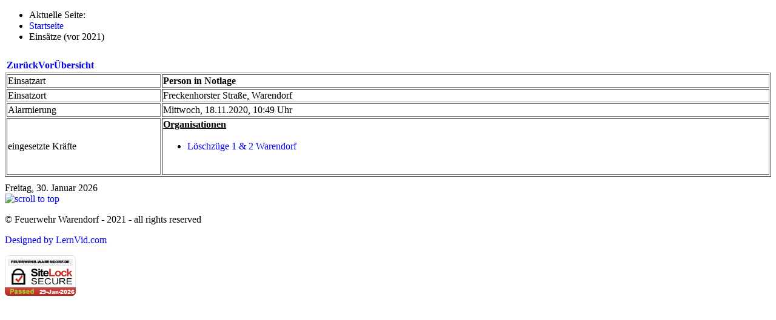

--- FILE ---
content_type: text/html; charset=utf-8
request_url: https://archiv.feuerwehr-warendorf.de/index.php/einsaetze/einsatzbericht/3257
body_size: 4265
content:
<?xml version="1.0" encoding="utf-8"?>
<!DOCTYPE html PUBLIC "-//W3C//DTD XHTML 1.0 Transitional//EN" "http://www.w3.org/TR/xhtml1/DTD/xhtml1-transitional.dtd">

<html xmlns="http://www.w3.org/1999/xhtml" xml:lang="de-de" lang="de-de" >

<head><link rel="stylesheet" type="text/css" href="/plugins/editors/jckeditor/typography/typography.php"/>

<meta property=”og:type” content=”website” />

<meta property=”og:url” content=”http://feuerwehr-warendorf.de/” />

<meta property=?og:image? content=?http://feuerwehr-warendorf.de/images/sonstige/wappen_gross.jpg? />

<base href="https://archiv.feuerwehr-warendorf.de/index.php/einsaetze/einsatzbericht/3257" />
	<meta http-equiv="content-type" content="text/html; charset=utf-8" />
	<meta name="keywords" content="feuerwehr,warendorf,einsätze,freckenhorst,hoetmar,milte,einen,vohren,tlf,hlf,elw,mtf,dlk,SW,amsbeck,recker,schwienhorst,schröder,Einsätze,Aktuelles,Jugendfeuerwehr,Feuer, Großbrand, Ölspur, Verkehrsunfall, Drehleiter, Hilfeleistungslöschfahrzeug, Tanklöschfahrzeug, Kommandowagen, Schlauchwagen, Gebäude, Biogasanlage, Kay Walter, Walter, Kay, TLF 4000, TLF 20/40-SL, GW-L2, recker, Brandschutzerziehung, Feuerwehrensache, " />
	<meta name="description" content="Datum: 18.11.2020 --- Ort: #Freckenhorster Straße, Warendorf --- #  " />
	<meta name="generator" content="Joomla! - Open Source Content Management" />
	<title>Einsätze (vor 2021)</title>
	<link href="/templates/feuerwehr_4_lernvid.com/favicon.ico" rel="shortcut icon" type="image/vnd.microsoft.icon" />
	<link href="/components/com_einsatzkomponente/assets/css/einsatzkomponente.css" rel="stylesheet" type="text/css" />
	<link href="/components/com_einsatzkomponente/assets/css/responsive.css" rel="stylesheet" type="text/css" />
	<link href="/components/com_einsatzkomponente/assets/highslide/highslide.css" rel="stylesheet" type="text/css" />
	<link href="/components/com_einsatzkomponente/assets/css/bootstrap/bootstrap.min.css" rel="stylesheet" type="text/css" />
	<link href="/components/com_einsatzkomponente/assets/css/bootstrap/bootstrap-responsive.min.css" rel="stylesheet" type="text/css" />
	<link href="/media/mod_responsivemenu/css/theme3.css.php?maxMobileWidth=800&amp;menuBG=%233474a6&amp;textColor=%23ffffff&amp;textColor2=%23247eab" rel="stylesheet" type="text/css" />
	<style type="text/css">
#sidebar_left {
	display: none !important;
}
#content_outleft {
	margin: 0 0 0 0 !important;
}
#maincontent {
	width: 100% !important;
padding: 10px 0 !important;
}
a, a:link, a:visited, a:active, a:focus {
	text-decoration: none !important;
} 
.btn-primary {
	color: #fff !important;
}
	</style>
	<script type="application/json" class="joomla-script-options new">{"csrf.token":"2861278aa62115f5eefdaa04ae142516","system.paths":{"root":"","base":""}}</script>
	<script src="/components/com_einsatzkomponente/assets/highslide/highslide-with-gallery.js" type="text/javascript"></script>
	<script src="/components/com_einsatzkomponente/assets/highslide/highslide.config.js" type="text/javascript"></script>
	<script src="/media/system/js/mootools-core.js?e1e62f0da23b5aface95e5439340ef3c" type="text/javascript"></script>
	<script src="/media/system/js/core.js?e1e62f0da23b5aface95e5439340ef3c" type="text/javascript"></script>
	<script src="/media/system/js/mootools-more.js?e1e62f0da23b5aface95e5439340ef3c" type="text/javascript"></script>
	<script src="/media/jui/js/jquery.min.js?e1e62f0da23b5aface95e5439340ef3c" type="text/javascript"></script>
	<script src="/media/jui/js/jquery-noconflict.js?e1e62f0da23b5aface95e5439340ef3c" type="text/javascript"></script>
	<script src="/media/jui/js/jquery-migrate.min.js?e1e62f0da23b5aface95e5439340ef3c" type="text/javascript"></script>
	<script src="/modules/mod_responsivemenu/js/theme3.js" type="text/javascript" defer="defer"></script>
	<meta property="og:title" content="#Einsatzinfo:   "/><meta property="og:url"  content="https://archiv.feuerwehr-warendorf.de/index.php/einsaetze/einsatzbericht/3257"/><meta property="og:site_name" content="#Einsatzinfo: Person in Notlage"/><meta property="og:description" content="Datum: 18.11.2020 --- Ort: Freckenhorster Straße, Warendorf ---   " /><meta property="og:image" content="https://archiv.feuerwehr-warendorf.de/images/com_einsatzkomponente/images/list/blank.png"/>


<meta name="designer" content="Juergen Koller - http://www.lernvid.com" />

<meta name="licence" content="Copyright LernVid.com - Creative Commons Sharalike 3.0" />

<meta name="viewport" content="width=device-width, initial-scale=1.0">

<!--<link href="/templates/feuerwehr_4_lernvid.com/css/joomla.css" rel="stylesheet" type="text/css" media="all" />-->
  
<link href="/templates/feuerwehr_4_lernvid.com/css/einsatzkomponente.css" rel="stylesheet" type="text/css" media="all" />
  
<link href="/templates/feuerwehr_4_lernvid.com/css/template.css?v=1.0" rel="stylesheet" type="text/css" media="all" />

<link href="/templates/feuerwehr_4_lernvid.com/css/responsive.css" rel="stylesheet" type="text/css" media="all" />

  
<!--[if IE 7]>

  <link href="/templates/feuerwehr_4_lernvid.com/css/ie7.css" rel="stylesheet" type="text/css" media="all" />

<![endif]-->

<!--[if lt IE 7]>

  <link href="/templates/feuerwehr_4_lernvid.com/css/ie5x6x.css" rel="stylesheet" type="text/css" media="all" />

<![endif]-->

<!--<script type="text/javascript" src="/templates/feuerwehr_4_lernvid.com/js/jquery-1.5.2.min.js"></script>-->

<script type="text/javascript">

  var jq = jQuery.noConflict();

</script>

<script type="text/javascript" src="/templates/feuerwehr_4_lernvid.com/js/effects.js"></script>

          <style>
		  .module_menu_Mobile {display:none;}
		  .module_menu.desktop {display:block;}
          @media (max-width: 640px) {
          .module_menu_Mobile {display:block;}
		  .module_menu.desktop {display:none;}
		  }
		  </style>
  
  
</head>

<body>


<div id="wrapper">

  <div id="spacer"></div>

  <div id="masthead_container">

    <div id="masthead">

      
      <div id="searchbox">

        <div id="search">

          <div id="search_inner">

                   

          </div>

        </div>

      </div>  

      
      
    </div>

  </div>

  <div id="container">

  <!-- Begin Container -->

    
    <div class="clr"></div>

            

              

    <div id="breadcrumb">

      
        <div id="breadcrumbs">

                <div aria-label="breadcrumbs" role="navigation">
	<ul itemscope itemtype="https://schema.org/BreadcrumbList" class="breadcrumb">
					<li>
				Aktuelle Seite: &#160;
			</li>
		
						<li itemprop="itemListElement" itemscope itemtype="https://schema.org/ListItem">
											<a itemprop="item" href="/index.php" class="pathway"><span itemprop="name">Startseite</span></a>
					
											<span class="divider">
							<img src="/media/system/images/arrow.png" alt="" />						</span>
										<meta itemprop="position" content="1">
				</li>
							<li itemprop="itemListElement" itemscope itemtype="https://schema.org/ListItem" class="active">
					<span itemprop="name">
						Einsätze (vor 2021)					</span>
					<meta itemprop="position" content="2">
				</li>
				</ul>
</div>


          </div>

        

    </div>

    <div id="page_content">

        
          <div id="sidebar_left">

                   		<div class="module_menu_Mobile">
			<div>
				<div>
					<div>
												<ul id="responsiveMenu133" class="responsiveMenuTheme3   " data-breakpoint="10000" ><li id="item-1089" class="first"><a class="separator "><span class="linker">Stadtverband</span></a>
</li><li id="item-1405"><a class="separator "><span class="linker">Kinderfeuerwehr</span></a>
</li><li id="item-1183" class="deeper parent"><a class="separator "><span class="linker">Archiv</span><span class="opener">&nbsp;</span></a>
<ul><li id="item-1185"><a href="/index.php/ehemalige-fahrzeuge" ><span class='linker'>Ehemalige Fahrzeuge</span></a></li><li id="item-1170" class="active"><a href="/index.php/einsaetze" ><span class='linker'>Einsätze (vor 2021)</span></a></li><li id="item-1186"><a href="/index.php?Itemid=776" ><span class='linker'>Einsätze (vor 2013)</span></a></li><li id="item-1171"><a href="/index.php/aktuelles2-2" ><span class='linker'>Berichte (vor 2021)</span></a></li><li id="item-1187"><a href="/aktuelles.htm" ><span class='linker'>Berichte (vor 2013)</span></a></li></ul></li></ul>
	<style type="text/css">
	@media all and (min-width: 10000px) {
	    body.one-page{padding-top:70px;}
	    .responsiveMenuTheme1{overflow:visible;}
	    .responsiveMenuTheme1.opacity{opacity:1;}
	    .responsiveMenuTheme1.one-page{top:0;right:auto;max-width:1080px;}
	    .responsiveMenuTheme1 li{position:relative;list-style:none;float:left;display:block;background-color:#3474A6;width:20%;overflow:visible;}
	    .responsiveMenuTheme1 li a{border-left:1px solid #407EAE;border-bottom:none;}
	    .responsiveMenuTheme1 li > ul{position:absolute;top:auto;left:0;}
	    .responsiveMenuTheme1 li > ul li{width:100%;}
	    .responsiveMenuTheme1 li ul li > ul{margin-left:100%;top:0;}
	    .responsiveMenuTheme1 li ul li a{border-bottom:none;}
	    .responsiveMenuTheme1 li ul.open{display:block;opacity:1;visibility:visible;z-index:1;}
	    .responsiveMenuTheme1 li ul.open li{overflow:visible;max-height:100px;}
	    .responsiveMenuTheme1 li ul.open ul.open{margin-left:100%;top:0;}
	    .toggleMenu { display: none; }
	}
	

	</style>
						</div>
				</div>
			</div>
		</div>
	

          </div>
            

            

          <div id="content_outleft">

          <div id="maincontent">

            <div id="system-message-container">
	</div>


                 
        
	    <script type="text/javascript">
	// override Highslide settings here
    // instead of editing the highslide.js file
    hs.graphicsDir = 'https://archiv.feuerwehr-warendorf.de/components/com_einsatzkomponente/assets/highslide/graphics/';
    </script>
 
 
 
 
  <!--Einsatzdaten vorhanden ? Sonst ENDE --> 


<table class="table" border="0" style="border:hidden;max-width:700px;">
  <tr>
    <td class="layout4_row_1" style="border:hidden;">
    <!--Navigation-->
	<div class="eiko_navbar_2 " style="left"><div class="btn-group-justified"><a href="/index.php/einsaetze/einsatzbericht/3256" class="btn eiko_btn_2" title=""><strong>Zurück</strong></a><a href="/index.php/einsaetze/einsatzbericht/3258" class=" btn eiko_btn_2" title=""><strong>Vor</strong></a><a href="/index.php/einsaetze/einsatzarchiv" class="btn eiko_btn_2"><strong>Übersicht</strong></a></div></div>
    <!--Navigation ENDE-->
    </td>
    <!--<td class="layout4_row_2" style="border:hidden;">
    <span style="float:right;">Dieser Bericht wurde 1459 mal gelesen</span>
    </td>-->
  </tr>
  
</table>

<table class="table table-bordered" border="1" style="width:100%;">  
 

  <tr style="padding:10px;">
    <td class="layout4_row_6" width="250px">Einsatzart</td>
    <td class="layout4_row_6" style="font-weight:bold;">Person in Notlage</td>
  </tr>
  
  <!--<tr>
    <td class="layout4_row_7" width="250px">Kurzbericht</td>
    <td class="layout4_row_7">  </td>
  </tr>-->
  
  <tr>
    <td class="layout4_row_8" width="250px">Einsatzort</td>
    <td class="layout4_row_8">Freckenhorster Straße, Warendorf</td>
  </tr>

  <tr>
    <td class="layout4_row_9" width="250px">Alarmierung</td>
    <td class="layout4_row_9">
   
		
    Mittwoch, 18.11.2020, 10:49 Uhr    </td>
  </tr>

  

  
  <tr>
    <td class="layout4_row_11" width="250px">eingesetzte Kräfte</td>
    <td class="layout4_row_11">
               
            <div class="well well-small">
			<span style="font-weight: bold;"><u>Organisationen</u></span>							<br/><br/>
			<ul style="margin:0;"><li style="margin:0;"><a href="/index.php/1-2-warendorf" target="_blank" alt="index.php/1-2-warendorf">Löschzüge 1 & 2 Warendorf</a></li></ul>                        <br/><br/>
            
                        
            	</div>			            
    </td>
  </tr>


<!--Einsatzbericht anzeigen mit Plugin-Support-->           
<!--Einsatzbericht anzeigen mit Plugin-Support  ENDE-->           
 
<!-- Plugin-Support "MyShariff" -->  
		<!-- Plugin-Support "MyShariff"  ENDE -->  
 
<!-- Presselinks -->           
<!-- Presselinks ENDE -->  

<!--Einsatzbilder Galerie -->           
<!--Einsatzbilder Galerie ENDE -->      
 
 
<!--Einsatzkarte-->
			            <!--Einsatzkarte ENDE-->     
  

</table>







<!-- Detail-Footer -->           
<!-- Detail-Footer ENDE -->           

<div class="clear"></div> 
















 

          </div>

        </div>

    </div>  

    <div class="clr"></div>

    <div id="container2">

            

      <div class="clr"></div>

              

      <div class="clr"></div>

      <div id="footer">

        

      </div>

      <div id="bottom">

        <div id="date">Freitag, 30. Januar 2026</div>

        <div id="scroll_up"> <a href="#" id="gotop" title="scroll to top"><img onmouseout="this.src='/templates/feuerwehr_4_lernvid.com/images/gotop.gif';" onmouseover="this.src='/templates/feuerwehr_4_lernvid.com/images//gotop_hover.gif';" src="/templates/feuerwehr_4_lernvid.com/images/gotop.gif" alt="scroll to top" height="50" width="50" border="none" /></a></div>

      </div>

      <div class="clr"></div>

      <div id="copyright_info">

        <p>&copy; Feuerwehr Warendorf - 2021 - all rights reserved</p>

             </div>

    </div>

  </div>

   <div class="clr"></div>

  <div id="designed_by">

    <p><a href="http://www.lernvid.com" title="Joomla Templates" target="_blank">Designed by LernVid.com</a></p>

  </div>

</div>



<script type="text/javascript">

      jQuery(window).resize(function(){
         calcHeaderSize();
      });
       
     calcHeaderSize();
       
      function calcHeaderSize() {
        var width = jQuery(window).width();
         if (width < 980) {
           var x = 6.53;
           var height = width / x;
           jQuery('#masthead').height(height+"px");
         }
         else if (width > 980) {
           jQuery('#masthead').height("150px");
         }
      }
</script>

</body>

</html>

<a href="#" onclick="window.open('https://www.sitelock.com/verify.php?site=feuerwehr-warendorf.de','SiteLock','width=600,height=600,left=160,top=170');"><img alt="Homepage-Sicherheit" title="1&1 SiteLock" src="http://shield.sitelock.com/shield/feuerwehr-warendorf.de"/></a>